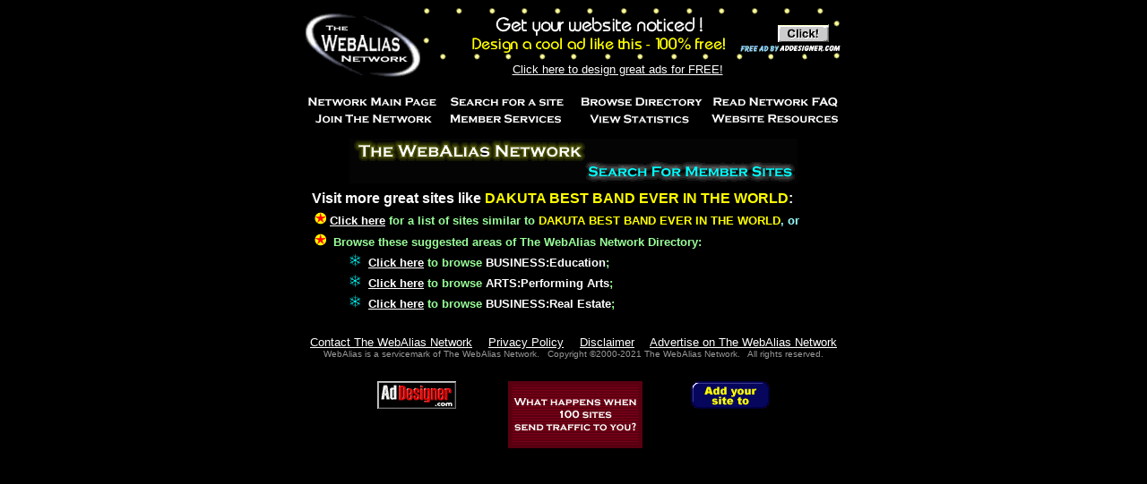

--- FILE ---
content_type: text/html
request_url: http://webalias.com/cgi-bin/hotsites.pl?wi=313531343930&&wu=64616B757461726E6F74637261702E6C61746573742D696E666F2E636F6D2F64616B757461726E6F7463726170&&wt=44414B55544120424553542042414E44204556455220494E2054484520574F524C44&&ca=413233204231342042323620433130
body_size: 2542
content:
<html><head>
<style type="text/css"><!--a:hover {color:#FFFF00;}a:link {color:#FFFFFF;}--></style><title>The WebAlias Network: Visit more great sites like DAKUTA BEST BAND EVER IN THE WORLD!</title><link rev="MADE" href="mailto:webmaster@webalias.com">
<meta name="description" content="Increase traffic to your site by registering at The WebAlias Network.  You'll also
get the world's most powerful free URL redirection and free web forwarding service, free advertising, detailed statistics,
the ability to hide your real URL or password protect your website, and much more!">
<meta name="keywords" content="site promotion, increase traffic, free, URL redirection, web forwarding, free redirection,
free forwarding, redirection, forwarding, free homepage, free homepages, home page,
website, webpage, website design, homepage design, alias, WebAlias, free advertising,
free graphics, tutorial, cgi scripts, web resources">
<meta name="rating" content="General">
<meta name="ROBOTS" content="ALL">
</head>

<body bgcolor="#000000" link="#FFFFFF" vlink="#FFFFFF" alink="#FFFFFF" text="#99FFFF">
<div align="center"><center>
    <table border="0" cellpadding="0" cellspacing="0" width="600" height="1">
      <tr> 
        <td height="1" valign="TOP">
        <a href="http://WebAlias.com/" target="_top">
        <img src="/images/logo.gif" border="0" width="132" height="80" alt="Go to The WebAlias Network main page">
        </a>
        </td>
        <td height="1" width="468" valign="TOP">
          <div align="CENTER">
        <a href="/cgi-bin/adclick.pl?type=6&&id=addesign4&&cat=addes4.gif" TARGET="_new">
        <img src="http://webalias.net/images/ads/addes4.gif" alt="Click here to design great ads for FREE!" border="0" align="top" WIDTH="468" HEIGHT="60"><br>
        <font face="Arial, Helvetica, sans-serif" size="2">Click here to design great ads for FREE!</font></a>
        <img src="/images/blank.gif" width="30" height="1" alt=""> 
	<br><br>

</div></td></tr><tr><td height="2" valign="MIDDLE" colspan="2"></td></tr></table></center></div><div align="center"><center>

<table border="0" width="600" height="1" bordercolorlight="#0000FF" bordercolordark="#000080" cellpadding="0" bordercolor="#FF00FF" cellspacing="0">
  <tr>
    <td height="1" width="150"><a href="http://webalias.com/" target="_top"><img
 	src="/images/main.gif" alt="Go to The WebAlias Network main page!"
	BORDER="0" WIDTH="150" HEIGHT="15"></a></td>
    <td height="1" width="150"><a href="http://webalias.com/search.shtml" target="_top"><img
	src="/images/search.gif" alt="Search for a site on The WebAlias Network" BORDER="0" 
	width="150" height="15"></a></td>
    <td height="1" width="150"><a href="http://webalias.com/listings.shtml" target="_top"><img
	src="/images/listing.gif" alt="Browse The WebAlias Network Directory" BORDER="0" 
	WIDTH="150" HEIGHT="15"></a></td>
    <td height="1" width="150"><a href="http://webalias.com/faq.shtml" target="_top"><img
	src="/images/faq.gif" alt="Read The WebAlias Network FAQ" BORDER="0" 
	WIDTH="150" HEIGHT="15"></a></td>
  </tr>
  <tr><td><img src="/images/blank.gif" height="4" width="1"></td></tr>
  <tr>
    <td height="1" width="150"><a href="http://webalias.com/join.shtml" target="_top"><img
	src="/images/join.gif" alt="Add your site to The WebAlias Network" BORDER="0" 
	WIDTH="150" HEIGHT="15"></a></td>
    <td height="1" width="150"><a href="http://webalias.com/update.shtml" target="_top"><img
	src="/images/members.gif" alt="Access services for WebAlias members" BORDER="0" 
	WIDTH="150" HEIGHT="15"></a></td>
    <td height="1" width="150"><a href="http://webalias.com/stats.shtml" target="_top"><img
	src="/images/stats.gif" alt="Get usage statistics about your WebAlias site" BORDER="0" 
	WIDTH="150" HEIGHT="15"></a></td>
    <td height="1" width="150"><a href="http://webalias.com/resource.shtml" target="_top"><img
	src="/images/resourc.gif" alt="Free resources for website builders" BORDER="0" 
	WIDTH="150" HEIGHT="15"></a></td>
  </tr>
</table>
</center></div>

<div align="center">
  <table width="600" border="0" cellspacing="0" cellpadding="0">
    <tr> 
      <td><img src="/images/blank.gif" width="1" height="15"></td>
    </tr>
  </table>
  <table width="600" border="0" cellspacing="0" cellpadding="0">
    <tr> 
      <td> 
        <div align="center"><img src="/images/srch-hdr.gif" width="500" height="50" alt="Welcome to the WebAlias Directory"></div>
      </td>
    </tr>
  </table>
  <table border="0" cellpadding="6" width="600">
    <tr bgcolor="#000000"> 
      <td>
        <div align="left">
          <font face="Arial, Helvetica, sans-serif" size="3" color="#FFFFFF"><b>Visit
            more great
            sites like <font color="#FFFF00">DAKUTA BEST BAND EVER IN THE WORLD</font>:</b></font><br>
          <font face="Arial, Helvetica, sans-serif">
        <a href="/cgi-bin/likethis.pl?wi=313531343930&&wu=64616B757461726E6F74637261702E6C61746573742D696E666F2E636F6D2F64616B757461726E6F7463726170">
        <img src="/images/bullstr1.gif" width="20" height="20"
        border="0"><font size="2"><b>Click here</b></font></a>
        <b><font size="2"><font color="#99FF99"> for a list of sites similar to </font><font color="#FFFF00">DAKUTA BEST BAND EVER IN THE WORLD</font>, or</font>
        </b><br>
        <font size="2"><b><font color="#99FF99">
        <img src="/images/bullstr1.gif" width="20" height="20" border="0">
        Browse these suggested areas of The WebAlias Network Directory:</font>
        <br>
        <img src="/images/blank.gif" width="35" height="1">
        <img src="/images/bullstr2.gif" width="20" height="20" border="0">
        <b><a href="/cgi-bin/listings.pl/ID=B14">
        <font size="2">Click here</font></a>
        <font size="2"><font color="#99FF99"> to browse <font color="#FFFFFF">BUSINESS:Education</font>;</font></font></b>
        <br>
        <img src="/images/blank.gif" width="35" height="1">
        <img src="/images/bullstr2.gif" width="20" height="20" border="0">
        <b><a href="/cgi-bin/listings.pl/ID=A23">
        <font size="2">Click here</font></a>
        <font size="2"><font color="#99FF99"> to browse <font color="#FFFFFF">ARTS:Performing Arts</font>;</font></font></b>
        <br>
        <img src="/images/blank.gif" width="35" height="1">
        <img src="/images/bullstr2.gif" width="20" height="20" border="0">
        <b><a href="/cgi-bin/listings.pl/ID=B26">
        <font size="2">Click here</font></a>
        <font size="2"><font color="#99FF99"> to browse <font color="#FFFFFF">BUSINESS:Real Estate</font>;</font></font></b>
        </b></font></font></div></td></tr></table></div>
<div align="center"><center>

<table border="0" cellpadding="0" cellspacing="0" width="600">
  <tr><td><img src="/images/blank.gif" width="1" height="20"></td></tr>

  <tr>
        <td align="center">
        <font size="2" face="Arial, Helvetica, sans-serif">
        <font color="#99FF99">
         <a href="http://WebAlias.com/email.shtml" target="_top">Contact The WebAlias Network</a>
         <img src="/images/blank.gif" width="10" height="1">
         <a href="http://WebAlias.com/privacy.html" target="_blank">Privacy Policy</a>
         <img src="/images/blank.gif" width="10" height="1">
         <a href="http://WebAlias.com/legal.shtml" target="_top">Disclaimer</a>
         <img src="/images/blank.gif" width="10" height="1">
         <a href="http://WebAlias.com/advert.shtml" target="_top">Advertise on The WebAlias Network</a></font>
         <br>
    <font color="#999999" size="1">
    WebAlias is a servicemark of The WebAlias Network.&nbsp;&nbsp;
    Copyright &copy;2000-2021 The WebAlias Network.&nbsp;&nbsp; All rights reserved.
    </font></font>
    </td>
  </tr>
  <tr><td><img src="/images/blank.gif" width="1" height="25"></td></tr>
  <tr><td align="CENTER">
  <a href="http://www.addesigner.com">
  <img src="/images/adbutton.gif" width="88" height="31" border="0"
     alt="Design awesome banner ads - FREE!" align="top"></a>
  <img src="/images/blank.gif" width="50" height="1">
  <a href="http://WebAlias.com">
  <img src="/images/tinyban2.gif" border="0" width="150" height="75"
  alt="Link to us with this graphic!"></a><img src="/images/blank.gif" width="50" height="1">
  <a href="http://WebAlias.com">
  <img src="/images/tinyban1.gif" border="0" width="88" height="31" alt="Link to us with this graphic!" align="TOP">
  </a>
  </td></tr>
</table>
</center></div>
<script defer src="https://static.cloudflareinsights.com/beacon.min.js/vcd15cbe7772f49c399c6a5babf22c1241717689176015" integrity="sha512-ZpsOmlRQV6y907TI0dKBHq9Md29nnaEIPlkf84rnaERnq6zvWvPUqr2ft8M1aS28oN72PdrCzSjY4U6VaAw1EQ==" data-cf-beacon='{"version":"2024.11.0","token":"6b09e4eeed834a4c93ee90514cd7886b","r":1,"server_timing":{"name":{"cfCacheStatus":true,"cfEdge":true,"cfExtPri":true,"cfL4":true,"cfOrigin":true,"cfSpeedBrain":true},"location_startswith":null}}' crossorigin="anonymous"></script>
</body></html>